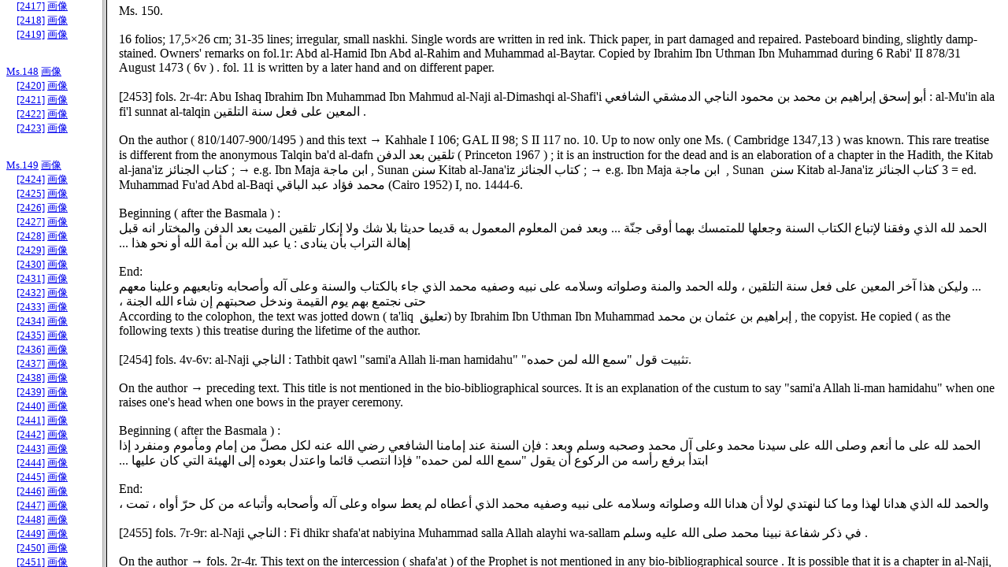

--- FILE ---
content_type: text/html; charset=UTF-8
request_url: https://ricasdb.ioc.u-tokyo.ac.jp/daiber/fra_daiber.php?&ms=&txtno=2417
body_size: 384
content:
<!DOCTYPE HTML PUBLIC "-//W3C//DTD HTML 4.0 Transitional//EN">
<html>
<HEAD>
        <META http-equiv="Content-Type" content="text/html; charset=UTF-8">
        <META NAME="robots" CONTENT="index,follow">
        <META NAME="description" CONTENT=" ">
        <META NAME="keywords" CONTENT=" ">
        <META name="GENERATOR" content="">
        <TITLE> </TITLE>
	 <STYLE type="text/css">
	<!--
	table{ 
		letter-spacing: 0.3em;"
		}
	-->
	</STYLE>
</HEAD>

<frameset cols="130,*">
	<frame name="toc" src="toc_daiber_v2.html#[2417]">
	<frame name="body" src="daiber_contents_ms150.html#[2417]">
</frameset>

</html>



--- FILE ---
content_type: text/html
request_url: https://ricasdb.ioc.u-tokyo.ac.jp/daiber/daiber_contents_ms150.html
body_size: 12960
content:
<!DOCTYPE HTML PUBLIC "-//W3C//DTD HTML 4.0 Transitional//EN">
<html>
<HEAD>
 <META http-equiv="Content-Type" content="text/html; charset=UTF-8">
  <META NAME="robots" CONTENT="index,follow"> 
  <META NAME="description" CONTENT=" "> 
  <META NAME="keywords" CONTENT=" "> 
  <META name="GENERATOR" content=""> 
  <TITLE> </TITLE>
  	 <STYLE type="text/css">
  	 	<!--	table{ 
  	 			letter-spacing: 0.3em;
  	 			}
  	 	-->	</STYLE>
</HEAD>

 <body topmargin="5" leftmargin="15" rightmargin="15">
 
<A name="Ms.150">Ms. 150.</A><BR><BR>
16 folios; 17,5×26 cm; 31-35 lines; irregular, small naskhi. Single words are written in red ink. Thick paper, in part damaged and repaired. Pasteboard binding, slightly damp-stained. Owners' remarks on fol.1r: Abd al-Hamid Ibn Abd al-Rahim and Muhammad al-Baytar. Copied by Ibrahim Ibn Uthman Ibn Muhammad during 6 Rabi' II 878/31 August 1473 ( 6v ) . fol. 11 is written by a later hand and on different paper. <BR><BR>
<A name="[2453]">[2453]</A> fols. 2r-4r: Abu Ishaq Ibrahim Ibn Muhammad Ibn Mahmud al-Naji al-Dimashqi al-Shafi'i <SPAN lang="ara" dir="rtl">أبو إسحق إبراهيم بن محمد بن محمود الناجي الدمشقي الشافعي</SPAN> : al-Mu'in ala fi'l sunnat al-talqin <SPAN lang="ara" dir="rtl">المعين على فعل سنة التلقين</SPAN> .<BR><BR>
On the author ( 810/1407-900/1495 ) and this text → Kahhale I 106; GAL II 98; S II 117 no. 10. Up to now only one Ms. ( Cambridge 1347,13 ) was known. This rare treatise is different from the anonymous Talqin ba'd al-dafn <SPAN lang="ara" dir="rtl">تلقين بعد الدفن</SPAN> <SPAN lang="eng" dir="ltr">( Princeton 1967 )</SPAN> ; it is an instruction for the dead and is an elaboration of a chapter in the Hadith, the Kitab al-jana'iz <SPAN lang="ara" dir="rtl">كتاب الجنائز</SPAN> ; → e.g. Ibn Maja <SPAN lang="ara" dir="rtl">ابن ماجة</SPAN> , Sunan <SPAN lang="ara" dir="rtl">سنن</SPAN> Kitab al-Jana'iz <SPAN lang="ara" dir="rtl">كتاب الجنائز‏</SPAN> ; → e.g. Ibn Maja <SPAN lang="ara" dir="rtl">‏ ابن ماجة‏</SPAN> , Sunan <SPAN lang="ara" dir="rtl">سنن ‏</SPAN> Kitab al-Jana'iz <SPAN lang="ara" dir="rtl">كتاب الجنائز</SPAN> 3 = ed. Muhammad Fu'ad Abd al-Baqi <SPAN lang="ara" dir="rtl">محمد فؤاد عبد الباقي</SPAN> <SPAN lang="eng" dir="ltr">(Cairo 1952)</SPAN> I, no. 1444-6.<BR><BR>
Beginning ( after the Basmala ) : <BR>
<SPAN lang="ara" dir="rtl">‏ الحمد لله الذي وفقنا لإتباع الكتاب السنة وجعلها للمتمسك بهما أوقى جنّة ... وبعد فمن المعلوم المعمول به قديما حديثا بلا شك ولا إنكار تلقين الميت بعد الدفن والمختار انه قبل ‏إهالة التراب بأن ينادى : يا عبد الله بن أمة الله أو نحو هذا ...‏</SPAN> <BR><BR>
End:<BR>
<SPAN lang="ara" dir="rtl">‏ ... وليكن هذا آخر المعين على فعل سنة التلقين ، ولله الحمد والمنة وصلواته وسلامه على نبيه وصفيه محمد الذي جاء بالكتاب والسنة وعلى آله وأصحابه وتابعيهم وعلينا ‏معهم حتى نجتمع بهم يوم القيمة وندخل صحبتهم إن شاء الله الجنة ،</SPAN> <BR>
According to the colophon, the text was jotted down ( ta'liq <SPAN lang="ara" dir="rtl">تعليق </SPAN>) by Ibrahim Ibn Uthman Ibn Muhammad <SPAN lang="ara" dir="rtl">إبراهيم بن عثمان بن محمد</SPAN> , the copyist. He copied ( as the following texts ) this treatise during the lifetime of the author. <BR><BR>
<A name="[2454]">[2454]</A> fols. 4v-6v: al-Naji <SPAN lang="ara" dir="rtl">الناجي</SPAN> : Tathbit qawl "sami'a Allah li-man hamidahu" <SPAN lang="ara" dir="rtl">تثبيت قول "سمع الله لمن حمده"</SPAN>.<BR><BR>
On the author → preceding text. This title is not mentioned in the bio-bibliographical sources. It is an explanation of the custum to say "sami'a Allah li-man hamidahu" when one raises one's head when one bows in the prayer ceremony. <BR><BR>
Beginning ( after the Basmala ) : <BR>
<SPAN lang="ara" dir="rtl">‏ الحمد لله على ما أنعم وصلى الله على سيدنا محمد وعلى آل محمد وصحبه وسلم وبعد : فإن السنة عند إمامنا الشافعي رضي الله عنه لكل مصلّ من إمام ومأموم ومنفرد إذا ‏ابتدأ برفع رأسه من الركوع أن يقول "سمع الله لمن حمده" فإذا انتصب قائما واعتدل بعوده إلى الهيئة التي كان عليها ...‏</SPAN> <BR><BR>
End:<BR>
<SPAN lang="ara" dir="rtl">‏ ‏ والحمد لله الذي هدانا لهذا وما كنا لنهتدي لولا أن هدانا الله وصلواته وسلامه على نبيه وصفيه محمد الذي أعطاه لم يعط سواه وعلى آله وأصحابه وأتباعه من كل حرّ أواه ، ‏تمت ،</SPAN> <BR><BR>
<A name="[2455]">[2455]</A> fols. 7r-9r: al-Naji <SPAN lang="ara" dir="rtl">الناجي</SPAN> : Fi dhikr shafa'at nabiyina Muhammad salla Allah alayhi wa-sallam <SPAN lang="ara" dir="rtl">في ذكر شفاعة نبينا محمد صلى الله عليه وسلم</SPAN> .<BR><BR>
On the author → fols. 2r-4r. This text on the intercession ( shafa'at ) of the Prophet is not mentioned in any bio-bibliographical source . It is possible that it is a chapter in al-Naji, Kanz al-raghibin al-ufat fi al-ramz fi al-mawlud al-Muhammadi wa-al-wafat <SPAN lang="ara" dir="rtl">كنز الراغبين العفاة في الرمز في المولود المحمدي والوفاة</SPAN> : compare the description of Ms. Berlin 2574. At the end the copyist added: Min fawa'id shaykhina al-shaykh al-Hafiz Burhan al-Din al-Naji <SPAN lang="ara" dir="rtl">من فوائد شيخنا الشيخ الحافظ برهان الدين الناجي</SPAN> , "Part of the notes by ...Burhan al-Din al-Naji". <BR><BR>
Beginning ( after the Basmala ) :<BR>
 <SPAN lang="ara" dir="rtl">‏ الحمد لله الذي علّمنا ما لم نكن نعلم وكان فضله علينا عظيما وصلى الله ... وبعد : فلنبينا في الآخرة شفاعات رزقناها الله ووفقنا لجميع الطاعات ...‏</SPAN> <BR><BR>
End:<BR>
<SPAN lang="ara" dir="rtl">‏ واستغفر له الملكان وفتحت له أبواب الجنة ونادت الملائكة بأولى الله ادخل من أي باب شئت ،‏</SPAN> <BR><BR>
<A name="[2456]">[2456]</A> fols. 9r-10v: al-Naji <SPAN lang="ara" dir="rtl">الناجي</SPAN> : Qala'id al-marjan ( murjan ) fi al-warid kidhban fi al-badhinjan <SPAN lang="ara" dir="rtl">قلائد المرجان في الوارد كذبا في الباذنجان</SPAN> .<BR><BR>
On the author → fols. 2r-4r. This text on traditions concerning the eating of egg-plant ( badhinjan ) is not mentioned in any biobibliographical source. <BR><BR>
Beginning ( after the Basmala ) :<BR>
<SPAN lang="ara" dir="rtl">‏‏ الحمد لله الذي علّم الإنسان ما لم يعلم وصلى الله على سيدنا محمد ... هذا شيء مكتوب ردّا لجواب عجيب مقلوب وقع لبعض فقهاء زماننا بدمشق ... أما بعد : فإنّ بعض من لا ‏يعنى بالحديث النبوي ...‏</SPAN> <BR><BR>
End:<BR>
<SPAN lang="ara" dir="rtl"> ... ، هذا اختصرت واقتصرت والله الموفق ... وصلواته وسلامه على نبينا محمد المؤيد بالعصمة وعلى آله وصحبه والتابعين والعلماء والأئمة ،</SPAN> <BR><BR>
<A name="[2457]">[2457]</A> fols. 11v-14r: Ibn Zuqqa'a <SPAN lang="ara" dir="rtl">ابن زقاعة</SPAN> : Diwan <SPAN lang="ara" dir="rtl">ديوان</SPAN> , a fragment.<BR><BR>
 On the author ( died 816/1414 ) and his poetical work → GAL S II 8; Kahhale I 89. Our text may be a section of the collections of poems of which several mss. are preserved: → besides Brockelmann ( GAL ) also Mingana 1794 ( 520 ) and 1795 ( 1366 ) ; Princeton 4176 and 4261 ( fols. 92r-93; 139r-142r ) . The first qasida <SPAN lang="ara" dir="rtl">قصيدة</SPAN> <SPAN lang="eng" dir="ltr">( metre: basit</SPAN> <SPAN lang="ara" dir="rtl">بسيط</SPAN>) in praise of the Prophet Muhammad ( fols. 11v-12v ) is identical with Ms. Berlin 7888, fols. 36v-39r. <BR>
On fols. 14r-v follow some notes which begin with an excerpt from al-Subki <SPAN lang="ara" dir="rtl">السبكي</SPAN> , Arus al-afrah <SPAN lang="ara" dir="rtl">عروس الأفراح</SPAN> <SPAN lang="eng" dir="ltr">( title not mentioned in GAL )</SPAN>.<BR><BR>
<A name="[2458]">[2458]</A> fols. 14v-16v: Burhan al-Din Ibrahim al-Abnasi <SPAN lang="ara" dir="rtl">برهان الدين إبراهيم الأبناسي</SPAN> : al-Ajwiba al-Abnasiya an al-as'ila al-Yafi'iya <SPAN lang="ara" dir="rtl">الأجوبة الأبناسية عن الأسئلة اليافعية</SPAN> .<BR><BR>
 A second Ms. of this rare text, 10 riddles by Abd Allah Ibn As'ad Ibn Ali al-Yafi'i <SPAN lang="ara" dir="rtl">عبد الله بن أسعد بن علي اليافعي</SPAN> <SPAN lang="eng" dir="ltr">( died 768/1367 )</SPAN> and the answers by his pupil al-Abnasi, is in the British Museum ( Suppl. 1205, 1 ) ; → GAL S II 228 no. 22. On al-Abnasi ( 725/1305-802/1399 ) → Kahhale I 117. <BR><BR>
Beginning ( after the Basmala ) :<BR>
<SPAN lang="ara" dir="rtl">أحمد الله على نعم لا تحصى وآلاء لا يستقصى وأشكر على ما أولى وأسأله اللطف في الآخرة...</SPAN><BR><BR>
End:<BR>
 <SPAN lang="ara" dir="rtl">فذاك لقيط ما له أسوة بهم – ولم يتعدّ المرء أبناء جنسه ،</SPAN> <BR><BR>
<A name="Ms.151">Ms. 151.</A><BR><BR>
65 folios; 15,5×21,5 cm ( fols. 1-29v ) and 16,5×21,5 cm; 19 lines ( fols. 1-29v ) and 17-25 lines; naskhi by three different hands, single words are written in red ink or overlined in black; drawings and tables on fols. 30r, 32v, 33v, 36r, 37v, 39r-v, 41r, 51v-53r, 54r, 55r-65r. Two folios are inserted between fols. 41 and 42. The paper is slightly damaged and damp-stained. Pasteboard binding, damaged; spine repaired. The first 29 folios were copied by Ilyas Ibn Muhammad al-Irbili in the year 1238/1822-23; the other parts of the mss. seem to have been copied at a similar time. <BR><BR>
<A name="[2459]">[2459]</A> fols. 1r-29v: Qara Da'ud: Hashiya ala al-Sayyid al-Sharif al-Jurjani, al-Kuchak <SPAN lang="ara" dir="rtl">قره داوود</SPAN> : <SPAN lang="ara" dir="rtl">حاشية على السيد الشريف لجرجاني ، الكوچك</SPAN>. <BR><BR>
Glosses by Qara Da'ud on al-Jurjani ( died 816/1413 ) , al-Kuchak. This work by al-Jurjani contain glosses on Muhammad Ibn Qutb al-Din al-Razi al-Tahtani <SPAN lang="ara" dir="rtl">محمد بن قطب الدين الرازي التحتاني</SPAN> <SPAN lang="eng" dir="ltr">( died 766/1364 )</SPAN> , Tahrir al-qawa'id al-mantiqiya ( = al-Qutbi ) <SPAN lang="ara" dir="rtl">تحرير القواعد المنطقية ( = القطبي)</SPAN>, a commentary on part I ( al-Tasawwurat<SPAN lang="ara" dir="rtl">التصورات </SPAN>) from Najm al-Din Ali Ibn Umar al-Qazwini al-Katibi <SPAN lang="ara" dir="rtl">نجم الدين علي بن عمر القزويني الكاتبي</SPAN>  <SPAN lang="eng" dir="ltr">( died 675/1276 or later )</SPAN> , al-Risala al-Shamsiya fi al-qawa'id al-mantiqiya<SPAN lang="ara" dir="rtl">الرسالة الشمسية في القواعد المنطقية</SPAN>.<BR>
 On more mss. and two old printings ( Calcutta 1230/1815; Cairo 1323-7/1905-9 ) of this text on logic → GAL I 466 no. I 1, a, a; S I 845 no. I 1, a, a.<BR>
 The colophon of the Ms. ascribes the glosses to Ibn Nasr ( ? ) Da'ud al-Khawafi <SPAN lang="ara" dir="rtl">‏ ابن نصر (؟) داوود الخوافي‏</SPAN> .A comparison of our text with Ms. Berlin 5262 enables us to identify the author as Qara Da'ud who, according to Ahlwardt ( description of Ms. Berlin 5262 ) , wrote about 810/1407 and was a pupil of Sa'd al-Din al-Taftazani <SPAN lang="ara" dir="rtl">سعد الدين التفتزاني</SPAN> <SPAN lang="eng" dir="ltr">( died 791/1389 or later )</SPAN>. Ahlwardt denies any identity with Da'ud Ibn Kamal al-Qujawi <SPAN lang="ara" dir="rtl">داوود بن كمال القوجوي</SPAN> <SPAN lang="eng" dir="ltr">( died 948/1541 )</SPAN> . Such an identification can be found in Brockelmann ( GAL ) ; it seems to be doubtful. Perhaps the author should be identified as Muhammad Ibn Shihab al-Din Ibn Mahmud Ibn Muhammad Ibn Yusuf Ibn al-Hasan al-Khawafi <SPAN lang="ara" dir="rtl">محمد بن شهاب الدين بن محمود بن محمد بن يوسف بن الحسن الخوافي</SPAN> <SPAN lang="eng" dir="ltr">( 777-852/1375-1449: → Kahhale X 73 )</SPAN> who is said to have written a book on logic and glosses on "Adud<SPAN lang="ara" dir="rtl">عضد</SPAN> " = al-Risala al-Adudiya <SPAN lang="ara" dir="rtl">الرسالة العضدية</SPAN> = Adud al-Din al-Iji's Risala fi adab al-bahth <SPAN lang="ara" dir="rtl">رسالة في آداب البحث</SPAN> or his Risala al-wad'iya <SPAN lang="ara" dir="rtl">الرسالة الوضعية</SPAN> .<BR>
 Our Ms. is incomplete at the beginning; the colophon differs slightly from that in Ms. Berlin 5262. <BR><BR>
<A name="[2460]">[2460]</A> fols. 30r-49v: Baha' al-Din al-Amili <SPAN lang="ara" dir="rtl">بهاء الدين العاملي</SPAN> : Khulasat al-hisab <SPAN lang="ara" dir="rtl">خلاصة الحساب</SPAN> . <BR><BR>
On the text on arithmetic and its author → description of <A href="daiber_contents_disp.html#Ms.124">Ms. 124.</A><BR>
 The Ms. is incomplete at the beginning and has a lacuna between fols. 33 and 34. It starts in the first chapter ( fols. 30r-33v ) and fol. 34r continues in the middle of chapter 2 ( → Ms. Berlin 5998 ) . <BR><BR>
<A name="[2461]">[2461]</A> fols. 50r-65r: Shams al-Din Muhammad Ibn Ashraf al-Husayni al-Samarqandi <SPAN lang="ara" dir="rtl">شمس الدين محمد بن أشرف الحسيني السمرقندي</SPAN> : Ashkal al-ta'sis ( = al-Risala al-riyadiya ) <SPAN lang="ara" dir="rtl">أشكال التأسيس ( = الرسالة الرياضية)</SPAN> with commentary by Musa Ibn Muhammad al-Rumi Qadizade</SPAN> <SPAN lang="ara" dir="rtl">موسى بن محمد الرومي قاضي زاده</SPAN> .<BR><BR>
On this still unedited compendium of Euclid's geometry, its author ( still alive 700/1300 ) and the commentary by Qadizade ( died 815/1412 ) → GAL I 468 no. III and S I 850 no. III; on Qadizade → GAL I 212. <BR>
The text is incomplete at the end, as a comparison with Ms. Berlin 5943 shows. In the margin are many geometrical drawings and a few glosses. <BR><BR>
<A name="Ms.152">Ms. 152. </A><BR><BR>
42 folios; 12,7×19,9 cm; 17-27 lines; naskhi; three different hands. Spotted and water-stained paper. Copied during 1200/1785-6 ( fols. 20r, 21r, 22r, 24v ) and 1179/1765-6 ( fol. 42r; copyist: Mustafa Abd Allah ) in the Madrasat Kuluk [= apparently the Turkish town Kölük between Urfa and Malatya]</A> ( 20r,7; 24v ) . <BR><BR>
<A name="[2462]">[2462]</A> fols. 1v-19v: Anonymous ( = perhaps Abd al-Haqq Miskin Ibn Sayf al-Din Ibn Sa'd Allah al-Dihlawi <SPAN lang="ara" dir="rtl">عبد الحق مسكين بن سيف الدين بن سعد الله الدهلوي</SPAN>) : al-Farqiyat <SPAN lang="ara" dir="rtl">الفرقيات</SPAN> .<BR><BR>
The author of this lexicographical treatise on selected terms in alphabetical sequence with special regard to differences in meaning compared with "synonyms" cannot be identified. He quotes quite a lot of older authorities like Akhfash <SPAN lang="ara" dir="rtl">أخفش</SPAN> , Kisa'i <SPAN lang="ara" dir="rtl">كسائي</SPAN> , al-Farra' <SPAN lang="ara" dir="rtl">الفراء</SPAN> , Jawhari <SPAN lang="ara" dir="rtl">جوهري</SPAN> , Sibawayh <SPAN lang="ara" dir="rtl">سيبويه</SPAN> , Ibn al-Sikkit <SPAN lang="ara" dir="rtl">ابن السكيت</SPAN> , Zamkhshari <SPAN lang="ara" dir="rtl">زمخشري</SPAN> etc., but also later works on ta'rifat <SPAN lang="ara" dir="rtl">تعريفات</SPAN> <SPAN lang="eng" dir="ltr">( e.g. by Jurjani</SPAN> <SPAN lang="ara" dir="rtl">جرجاني </SPAN>) and works on theology. Several times the author mentions as source Dede Khalifa ( died 966/1558; Kahhale I 125 ) . This is not the latest authority, however; a terminus post quem is a quotation from Khalkhali's <SPAN lang="ara" dir="rtl">خلخالي</SPAN> glosses to Dawwani <SPAN lang="ara" dir="rtl">دواني</SPAN> <SPAN lang="eng" dir="ltr">( died 907/1501; → GAL S II 209 no. VII 1a ) . Khalkhali died 1014/1605, and as the Ms. was copied in the 2nd half of the 18th century our text apparently was composed before or during the 2nd half of the 12th/18th century. Bio-bibliographical sources mention two authors who wrote on furuq <SPAN lang="ara" dir="rtl">فروق</SPAN> in the 18th century: <BR>
1 ) Abu al-Fida' Isma'il Haqqi al-Brusawi <SPAN lang="ara" dir="rtl">أبو الفداء إسماعيل حقي البروسوي</SPAN> <SPAN lang="eng" dir="ltr">( died 1137/1724 )</SPAN> ; his Kitab al-Furuq <SPAN lang="ara" dir="rtl">كتاب الفروق</SPAN> is printed in Istanbul 1251/1835 ( → GAL S II 653 no. 9 ) and preserved in two mss. in Princeton ( → Princeton 3775 ) . <BR>
2 ) Ni'mat Allah al-Jaza'iri <SPAN lang="ara" dir="rtl">نعمة الله الجزائري</SPAN> <SPAN lang="eng" dir="ltr">( died 1130/1718 or 1121/1700 )</SPAN> wrote a treatise on Furuq al-lugha <SPAN lang="ara" dir="rtl">فروق اللغة</SPAN> <SPAN lang="eng" dir="ltr">( → GAL S II 586; not mentioned in Kahhale XIII 110! )</SPAN> . A new edition ( Furuq al-lughat ) appeared 1380/1961 in Najaf ( ed. Asad Allah al-Isma'iliyan <SPAN lang="ara" dir="rtl">أسد الله الإسماعيليان </SPAN>) and 1987 in Damascus ( ed. Muhammad Radwan al-Daya</SPAN> <SPAN lang="ara" dir="rtl">محمد رضوان الداية </SPAN>) . A comparison with this edition and with the quotations in Khwansari</SPAN> <SPAN lang="ara" dir="rtl">خوانساري</SPAN> , Rawdat al-jannat fi ahwal al-ulama' wa-al-sadat <SPAN lang="ara" dir="rtl">روضات الجنات في أحوال العلماء والسادات</SPAN> VIII ( Beirut 1390/1970 ) , 53,9-11 confirms that our text is not written by al-Jaza'iri.<BR>
The authorship of the above mentioned Haqqi Brusawi is doubtful too:<BR>
a ) our text gives Persian equivalents several times; <BR>
b ) a passage on fol. 14v2, namely wa-dhakara m ( = al-musannif, the author of our text ) fi sharhihi lil-Masabih anna al-qadara tafsil qada'ihi... <SPAN lang="ara" dir="rtl">وذكر م (المصنف) في شرحه للمصابيح أن القدرة تفصيل قضائه...</SPAN>hints at an author among the numerous commentators on al-Baghawi <SPAN lang="ara" dir="rtl">البغوي</SPAN> <SPAN lang="eng" dir="ltr">( died 516/1122 or later )</SPAN> , Kitab Masabih al-sunna <SPAN lang="ara" dir="rtl">كتاب مصابيح السنة</SPAN>. In the list of commentators given by Brockelmann ( GAL I 364; S I 620-622 ) we find Abd al-Haqq Miskin Ibn Sayf al-Din Ibn Sa'd Allah al-Dihlawi ( died 1052/1642 ) as Persian translator and commentator of the Masabih <SPAN lang="ara" dir="rtl">مصابيح</SPAN> , entitled Lama'at al-tanqih <SPAN lang="ara" dir="rtl">لمعات التنقيح</SPAN> or Ashi''at al-lama'at <SPAN lang="ara" dir="rtl">أشعة اللمعات</SPAN> <SPAN lang="eng" dir="ltr">( GAL I 364 I end; S I 621f.; Kahhale V 91 )</SPAN> . al-Dihlawi is also known as commentator on al-Sakhawi <SPAN lang="ara" dir="rtl">السخاوي</SPAN> <SPAN lang="eng" dir="ltr">( died 634/1243 )</SPAN> , Sifr al-sa'ada wa-safir al-ifada fi al-lugha <SPAN lang="ara" dir="rtl">سفر السعادة وسفير الإفادة في اللغة</SPAN> , as commentary on Zamakhshari's grammar al-Mufassal <SPAN lang="ara" dir="rtl">المفصل</SPAN> <SPAN lang="eng" dir="ltr">( GAL I 291 no. 4a; S I 510 no. 4a ) .<BR>
 Therefore, we may assume that al-Dihlawi is author of the Farqiyat. This text belongs to the very few treatises on furuq al-lugha</SPAN> <SPAN lang="ara" dir="rtl">فروق اللغة</SPAN> . Two older examples are: Abu Hilal al-Askari <SPAN lang="ara" dir="rtl">أبو هلال العسكري</SPAN> <SPAN lang="eng" dir="ltr">( died 395/1005; → GAL S I 193f. )</SPAN> , al-Furuq al-lughawiya <SPAN lang="ara" dir="rtl">الفروق اللغوية</SPAN> <SPAN lang="eng" dir="ltr">( ed. Husam al-Din al-Qudsi</SPAN> <SPAN lang="ara" dir="rtl">حسام الدين القدسي</SPAN> , Cairo 1353/1934-5 ) ; and Abu al-Hasan Sa'id Ibn Hibat Allah Ibn al-Hasan <SPAN lang="ara" dir="rtl">أبو الحسن سعيد بن هبة الله بن الحسن</SPAN> <SPAN lang="eng" dir="ltr">( 436/1044-495/1101 )</SPAN> , Maqala fi dhikr al-furuq wa-al-hudud <SPAN lang="ara" dir="rtl">مقالة في ذكر الفروق والحدود‏</SPAN> which is still unedited ( on two mss. → GAL I 486 no. 3; S I 888 no. 6; a 3rd Ms. is Academia das Ciencias de Lisboa V.292, fols. 1v-32r ) . <BR><BR>
Beginning ( after the Basmala ) :<BR>
<SPAN lang="ara" dir="rtl">‏ وبه نستعين ، الفرق بين الآل والأهل : الآل لا يستعمل إلا في الاشراق والأهل يستعمل في الاشراق وغيره ، كذا في المصلوب ، الفرق بين الآل والاصحاب ...‏</SPAN> <BR>
End: <BR>
<SPAN lang="ara" dir="rtl">والثاني أشدّ من الأول لاحتياج الاكساب بينهما قطعا بخلاف الأول ، تمت الفرقيات بعون الله الملك الوهاب ، </SPAN><BR><BR>
On fol. 11r, 16 the bab al-ta' <SPAN lang="ara" dir="rtl">باب الطاء</SPAN> is missing; it is added on fols. 27r-v. <BR><BR>
<A name="[2463]">[2463]</A> fols. 19v-20r7: Anonymous ( = al-Dihlawi? <SPAN lang="ara" dir="rtl">الدهلوي ؟ </SPAN>) : Risala fi huruf al-ta'rif <SPAN lang="ara" dir="rtl">رسالة في حروف التعريف</SPAN> <SPAN lang="eng" dir="ltr">.‏</SPAN><BR><BR>
A grammatical treatise on the four meanings of the determinating letters. As the author refers to some texts which are also quoted in the preceding treatise, it may hve been written by the same scholar. ‏<BR><BR>
Beginning ( after the Basmala ) : ‏<BR>
<SPAN lang="ara" dir="rtl">‏‏ الحمد لمن عرف بجهولنا والصلوة على سيدنا والمشفع ذنوبنا ، وبعد فقد لاح لنا بعد تتبع كلام العلماء المهرة واستقصاء تحقيقات ...‏</SPAN> <BR>
End: </SPAN><BR>
<SPAN lang="ara" dir="rtl">‏ ... وللمؤمنين يوم يقوم الحساب ، تمت هذه الرسالة في مدرسة كولوك سنة ١٢٠٠ ،</SPAN> ‏<BR><BR>
<A name="[2464]">[2464]</A> fols. 20r8-20v: Anonymous: A short grammatical treatise, in Turkish. <BR><BR>
<A name="[2465]">[2465]</A> fols. 20v-21r: Anonymous ( perhaps Abu Sa'id Muhammad Ibn Mustafa al-Khadimi <SPAN lang="ara" dir="rtl">أبو سعيد محمد بن مصطفى الخادمي </SPAN>) : A titleless treatise on the smoking of tobacco ( perhaps: Risalat al-Dukhan <SPAN lang="ara" dir="rtl">رسالة الدخان </SPAN>) . <BR><BR>
Beginning ( after the Basmala ) : <BR>
<SPAN lang="ara" dir="rtl">‏ الحمد لوليه والصلوة على نبيه وآله ، وبعد فأمر الدخان كثر فيه الفتاوى ...‏</SPAN> <BR>
End: <BR>
<SPAN lang="ara" dir="rtl">‏‏ ثم كتبت كتابي بالقلم العلل ثم بعد الزمان يكون من الدلائل إلى توفيق الرحمن ذي الجلال سنة ١٢٠٠ ،‏</SPAN> <BR><BR>
The beginning of the text is nearly identical with three mss. in Princeton ( no. 2087 ) where it is ascribed to Abu Sa'id Muhammad Ibn Mustafa al-Khadimi <SPAN lang="ara" dir="rtl">أبو سعيد محمد بن مصطفى الخادمي</SPAN> <SPAN lang="eng" dir="ltr">( died 1176/1762; → GAL II 446; S II 663f. )</SPAN> . Bursali I 298 no. 21 mentions among the works by al-Khadimi a treatise entitled Risalat al-dukhan. This may have been the title of our text. <BR><BR>
<A name="[2466]">[2466]</A> fols. 21r-22r: Anonymous: Kitab al-Hisab <SPAN lang="ara" dir="rtl">كتاب الحساب</SPAN> .<BR><BR>
 Further mss. of this short introduction to arithmetic are Mingana no. 1900 and Princeton 4844. The title can be found in the Princeton Ms. <BR><BR>
<A name="[2467]">[2467]</A> fols. 22v-24v: Abu al-Qasim Ibn Abi Bakr al-Laythi al-Samarqandi <SPAN lang="ara" dir="rtl">أبو القاسم بن أبي بكر الليثي السمرقندي</SPAN> : Fara'id al-fawa'id li-tahqiq ma'ani al-isti'ara = al-Risala al-Samarqandiya <SPAN lang="ara" dir="rtl">فرائد الفوائد لتحقيق معاني الاستعارة = الرسالة السمرقندية</SPAN> .<BR><BR>
On the author ( wrote around 888/1483 ) and this treatise about the metaphor → description of text no. <A href="daiber_contents_disp.html#[2192]">[2192]</A>. <BR>
The Ms. has neither title nor author. A modern hand added the wrong identification "al-Farida ala Isam <SPAN lang="ara" dir="rtl">الفريدة على عصام</SPAN> ". fols. 25-26 are blank; fols. 27r-v is a supplement to the text on fols. 1v-19v and should be inserted on fol. 11r,16. <BR><BR>
<A name="[2468]">[2468]</A> fols. 28v-42r: Athir al-Din al-Abhari <SPAN lang="ara" dir="rtl">أثير الدين الأبهري</SPAN> : Kitab al-Isaghuji = al-Risala al-Athiriya fi al-mantiq <SPAN lang="ara" dir="rtl">كتاب الإيساغو جي = الرسالة الأثيرية في المنطق</SPAN> , with anonymous Turkish commentary. <BR><BR>
On al-Abhari's introduction to logic → description of <A href="daiber_contents_disp.html#Ms.83">Ms. 83.</A> The commented Arabic text is overlined in black ink.<BR><BR>
 <STRONG>Appendix:</STRONG><BR><BR>
<STRONG>An Old Manuscript of the Druze Canon.</STRONG> <P>
<A name="Ms.153">Ms. 153. </A><BR><BR>
153 folios; 14,5×10 cm; 11-13 lines; partly vocalized and carefully written naskhi. Single words and partly the chapter-headings are written in red ink. Moreover, the chapter-headings are written with great letters. Fols. 1-41 and 152 are copied by a different ( perhaps slightly later ) hand and on paper which differs from the rest: it is less thick and is not as smooth as fols. 42-151. Chapter-headings of this section are rendered in red, black or green ink. - In the margin are sometimes a few commenting or supplementing notes.<BR>
 Brownish and dirty paper, partly damaged and badly repaired: therefore, some loss of text ( a few words ) on fols. 46v, 87r-v, 96r-97v. The beginning of the &gt;Ms. is missing. Original leather binding ( partly damaged and repaired ) with a few geometrical ornaments.<BR>
 The Ms. is undated; paper and ink point at a very old age. It seems to be copied in the 8/14th or 9/15th century and therefore is one of the oldest Druze manuscripts. Like <A href="daiber_contents_disp.html#Ms.64">Ms. 64</A> it contains a collection of mostly unpublished texts belonging to the Druze Canon. <BR><BR>
<A name="[2469]">[2469]</A> fols. 1r-5v: Anonymous: al-Risala al-damigha lil-fasiq. al-Radd ala al-Nusayri la'anahu al-Mawla fi kulli kawrin wa-dawrin <SPAN lang="ara" dir="rtl">الرسالة الدامغة للفاسق. الرد على النصيري لعنه المولى في كل كور ودور</SPAN> . <BR><BR>
The beginning and the title of the text are missing. Compare, however, Ms. Berlin 4325. The text is a refutation of a Nusayri and his Kitab al-Haqa'iq wa-kashf al-mahjub <SPAN lang="ara" dir="rtl">كتاب الحقائق وكشف المحجوب</SPAN>.On the authorship compare Wehr, Zu den Schriften Hamza's im Drusenkanon, ZDMG 96, 1942, p. 205. <BR><BR>
<A name="[2470]">[2470]</A> fols. 5v-18v: [Hamza Ibn Ali <SPAN lang="ara" dir="rtl">حمزة بن علي</SPAN> ]: al-Risala al-mawsuma bi-al-rida wa-al-taslim ila kaffati al-muwahhidin wa-ila jami' man shakka fi mawlana <SPAN lang="ara" dir="rtl">الرسالة الموسومة بالرضى والتسليم إلى كافة الموحدين وإلى جميع من شك في مولانا</SPAN> .<BR>
Compare the description of text no. <A href="daiber_contents_disp.html#[2121]">[2121]</A>. <BR><BR>
<A name="[2471]">[2471]</A> fols. 18v-32r: [Hamza Ibn Ali <SPAN lang="ara" dir="rtl">حمزة بن علي</SPAN> ]: Risalat al-Tanbih ila jama'at al-muwahhidin wa-rufi'at ila al-hadra al-lahutiya wa-utliqat <SPAN lang="ara" dir="rtl">رسالة التنبيه إلى جماعة الموحدين ورفعت إلى الحضرة اللاهوتية وأطلقت</SPAN> .<BR>
Compare the description of text no. <A href="daiber_contents_disp.html#[2122]">[2122]</A>. <BR><BR>
<A name="[2472]">[2472]</A> fols. 32r-41r: [Hamza Ibn Ali <SPAN lang="ara" dir="rtl">حمزة بن علي</SPAN> ]: al-Risala al-mawsuma bi-Risalat al-nisa' al-kabira = Risalat al-nisa' al-kabira <SPAN lang="ara" dir="rtl">الرسالة الموسومة برسالة النساء الكبيرة = رسالة النساء الكبيرة</SPAN> .<BR>
The text can also be found in Ms. Berlin 4328; Majdu' <SPAN lang="ara" dir="rtl">مجدوع</SPAN> , index p. 328. <BR><BR>
<A name="[2473]">[2473]</A> fols. 41v-47r: Hamza Ibn Ali <SPAN lang="ara" dir="rtl">حمزة بن علي</SPAN> : al-Subha al-ka'ina <SPAN lang="ara" dir="rtl">الصبحة الكائنة</SPAN> .<BR><BR>
Other mss. of this answer to Abu al-Qasim Mubarak Ibn Ali <SPAN lang="ara" dir="rtl">أبو القاسم مبارك بن علي</SPAN> on the Imamate : →Ms. Berlin 4329; Majdu' <SPAN lang="ara" dir="rtl">مجدوع</SPAN> , index p. 333.<BR><BR>
<A name="[2474]">[2474]</A> fols. 47r- 49v: Hamza Ibn Ali <SPAN lang="ara" dir="rtl">حمزة بن علي</SPAN> : Nuskhat al-sijill al-mujtaba <SPAN lang="ara" dir="rtl">نسخة السجل المجتبى</SPAN> .<BR><BR>
Other mss. of this certificate of appointment, addressed to Abu Ibrahim Isma'il Ibn Muhammad al-Tamimi <SPAN lang="ara" dir="rtl">أبو إبراهيم إسماعيل بن محمد التميمي</SPAN> : → &gt;Ms. Berlin 4330/1. - A facsimile-edition ( from Ms. St. Petersburg A 173 ) is published by M. Rodinov: Rasa'il al-hikma رسائل الحكمةI-XIV ( St. Petersburg 1995 ) , fols. 2v-10r. <BR><BR>
<A name="[2475]">[2475]</A> fols. 49v-55r: Hamza Ibn Ali <SPAN lang="ara" dir="rtl">حمزة بن علي</SPAN> : Taqlid al-Rida safir al-qudra <SPAN lang="ara" dir="rtl">تقليد الرضا سفير القدرة</SPAN> .<BR><BR>
Other mss. of this certificate of appointment, addressed to Muhammad Ibn Wahb al-Qurashi al-Rida <SPAN lang="ara" dir="rtl">محمد بن وهب القرشي الرضا</SPAN> : → Ms. Berlin 4330/2. <BR><BR>
<A name="[2476]">[2476]</A> fols. 55v-61r: Hamza Ibn Ali <SPAN lang="ara" dir="rtl">حمزة بن علي</SPAN> : Nuskhat taqlid al-Muqtana <SPAN lang="ara" dir="rtl">نسخة تقليد المقتنى</SPAN> .<BR><BR>
 Other mss. of this certificate of appointment, addressed to Ali Ibn Ahmad al-Sammuqi Abu al-Hasan al-Muqtana <SPAN lang="ara" dir="rtl">علي بن أحمد السموقي أبو الحسن المقتنى</SPAN> : → Ms. Berlin 4331/1. <BR><BR>
<A name="[2477]">[2477]</A> fols. 61r-v: [Hamza Ibn Ali <SPAN lang="ara" dir="rtl">حمزة بن علي</SPAN> ]</A>: Mukataba ila ahl al-Kidya al-Bayda' <SPAN lang="ara" dir="rtl">مكاتبة إلى أهل الكدية البيضاء</SPAN> .<BR><BR>
See above description of text no. <A href="daiber_contents_disp.html#[2132]">[2132]</A>. The copyist vocalized ( as Ms. Berlin ) "ahl al-Kidya" and not "ahl-al-Kudya". <BR><BR>
<A name="[2478]">[2478]</A> fols. 62r-63v: Hamza Ibn Ali <SPAN lang="ara" dir="rtl">حمزة بن علي</SPAN> : Risalat al-Insina' <SPAN lang="ara" dir="rtl">رسالة الانصناء</SPAN> .<BR><BR>
Other mss. of this admonition to keep to the belief: → Ms. Berlin 4332/1. <BR><BR>
<A name="[2479]">[2479]</A> fols. 63v-65v: Hamza Ibn Ali <SPAN lang="ara" dir="rtl">حمزة بن علي</SPAN> : Shart al-imam sahib al-kashf <SPAN lang="ara" dir="rtl">شرط الإمام صاحب الكشف</SPAN> .<BR><BR>
 Other mss. of these rules of the marriage law: → Ms. Berlin 4332/2; Majdu' <SPAN lang="ara" dir="rtl">مجدوع</SPAN> , index p. 332. <BR><BR>
<A name="[2480]">[2480]</A> fols. 66r-67v: Hamza Ibn Ali <SPAN lang="ara" dir="rtl">حمزة بن علي</SPAN> : al-Risala allati ursilat ila wali al-ahd ahd al-muslimin Abd al-Rahim Ibn Ilyas <SPAN lang="ara" dir="rtl">الرسالة التي أرسلت إلى ولي العهد عهد المسلمين عبد الرحيم بن إلياس</SPAN> .<BR><BR>
The letter is addressed to the successor of Hamza Ibn Ali, to Abd al-Rahim Ibn Ilyas who is asked to appear in public as son of the uncle of the ruler of the believers. Further mss.: → Ms. Berlin 4334/1. <BR><BR>
<A name="[2481]">[2481]</A> fols. 68r-70r: Anonymous: Risalat Khumar Ibn Jaysh al-Sulaymani al-Akkari <SPAN lang="ara" dir="rtl">رسالة خمار بن جيش السليماني العكاري</SPAN> .<BR><BR>
Admonition, addressed to Khumar Ibn Jaysh al-Sulaymani al-Akkari, to desist from his unbelief. More mss.: → Ms. Berlin 4334/2. <BR><BR>
<A name="[2482]">[2482]</A> fols. 70r-72r: Hamza Ibn Ali <SPAN lang="ara" dir="rtl">حمزة بن علي</SPAN> : al-Risala al-munfadha ila al-Qadi<SPAN lang="ara" dir="rtl">الرسالة المنفذة إلى القاضي</SPAN> <SPAN lang="eng" dir="ltr">.</SPAN>‏<BR><BR>
The qadi Ahmad Ibn Muhammad Ibn al-Awwam <SPAN lang="ara" dir="rtl">أحمد بن محمد بن العوام</SPAN> is asked to do his duties and to send believers in the unity of God ( muwahhid <SPAN lang="ara" dir="rtl">موحد </SPAN>) for trial to Hamza Ibn Ali. More mss.: → Ms. Berlin 4335/1. </SPAN><BR><BR>
<A name="[2483]">[2483]</A> fols. 72v-79r: [Hamza Ibn Ali <SPAN lang="ara" dir="rtl">حمزة بن علي</SPAN> ]: al-Munajat munajat wali al-haqq <SPAN lang="ara" dir="rtl">المناجاة مناجاة ولي الحق</SPAN> .<BR>
‏<BR>
See the description of text no. <A href="daiber_contents_disp.html#[2123]">[2123]</A>. <BR><BR>
<A name="[2484]">[2484]</A> fols. 79v-84r: Anonymous: al-Du'a' al-mustajab <SPAN lang="ara" dir="rtl">الدعاء المستجاب</SPAN> <SPAN lang="eng" dir="ltr">.</SPAN>‏<BR><BR>
See the description of text no. <A href="daiber_contents_disp.html#[2124]">[2124]</A>. <BR><BR>
<A name="[2485]">[2485]</A> fols. 84v-86r: Anonymous: al-Taqdis du'a' al-sadiqin ( sic ) du'a' li-najat al-muwahhidin al-arifin <SPAN lang="ara" dir="rtl">التقديس دعاء السادقين دعاء لنجاة الموحدين العارفين</SPAN> <SPAN lang="eng" dir="ltr">.‏</SPAN><BR><BR>
See the description of text no. <A href="daiber_contents_disp.html#[2125]">[2125]</A>. <BR><BR>
<A name="[2486]">[2486]</A> fols. 86v-88r: Anonymous: Dhikr ma'rifat al-Imam wa-asma' al-hudud al-ulwiya ruhani wa-jusmani <SPAN lang="ara" dir="rtl">ذكر معرفة الإمام وأسماء الحدود العلوية روحاني وجسماني</SPAN> .<BR><BR>
See the description of text no. <A href="daiber_contents_disp.html#[2126]">[2126]</A>. <BR><BR>
<A name="[2487]">[2487]</A> fols.88r-93r: [Hamza Ibn Ali <SPAN lang="ara" dir="rtl"> حمزة بن علي</SPAN>]: Risalat al-Tahdhir wa-al-tanbih. <SPAN lang="ara" dir="rtl">رسالة التحذير والتنبيه</SPAN> <SPAN lang="eng" dir="ltr">.‏</SPAN><BR><BR>
See the description of text no.<A name="[2127]">[2127]</A>. <BR><BR>
<A name="[2488]">[2488]</A> fols. 93v-98r: [Hamza Ibn Ali <SPAN lang="ara" dir="rtl">حمزة بن علي</SPAN> ]: al-Risala al-mawsuma bi-al-i'dhar wa-al-indhar al-shafiya li-qulib ahl al-haqq min al-marad wa-al-ihtiyar <SPAN lang="ara" dir="rtl">الرسالة الموسومة بالإعذار والإنذار الشافية لقلوب أهل الحق من المرض والاحتيار</SPAN> .<BR><BR>
See the description of text no. <A href="daiber_contents_disp.html#[2128]">[2128]</A>. <BR><BR>
<A name="[2489]">[2489]</A> fols. 98r-109v: [Hamza Ibn Ali <SPAN lang="ara" dir="rtl">حمزة بن علي</SPAN> ]: Risalat al-ghayba. al-Risala allati waradat ala yad Abi Ya'la wa-hiya Risalat al-tahdhir ba'd al-ghayba bi-shuhur iddatin wa-kana al-khass biha ahl jazirat al-Sham <SPAN lang="ara" dir="rtl">رسالة الغيبة. الرسالة التي وردت على يد أبي يعلى وهي رسالة التحذير بعد الغيبة بشهور عدة وكان الخاص بها أهل جزيرة الشام</SPAN> .<BR><BR>
See the description of text no. <A href="[2131]">[2131]</A>. <BR><BR>
<A name="[2490]">[2490]</A> fols.109v-126v: Isma'il Ibn Muhammad Ibn Hamid al-Tamimi <SPAN lang="ara" dir="rtl">إسماعيل بن محمد بن حامد التميمي</SPAN> : Kitab fihi taqsim al-ulum wa-ithbat al-haqq wa-kashf al-maknun <SPAN lang="ara" dir="rtl">كتاب فيه تقسيم العلوم وإثبات الحق وكشف المكنون</SPAN> .<BR><BR>
 On the external and internal form of religion, on the nature of man and animals and on the imamate. Further mss.: → Ms. Berlin 4338/2; Majdu' <SPAN lang="ara" dir="rtl">مجدوع</SPAN> , index p. 318. <BR><BR>
<A name="[2491]">[2491]</A> fols. 126v-133v: Anonymous: Risalat al-zinad wa-al-sabil al-wadih lil-talib al-murtad <SPAN lang="ara" dir="rtl">رسالة الزناد والسبيل الواضح للطالب المرتاد</SPAN> . <BR><BR>
On the knowledge of God and on the interior meaning of paradise and reward. Further mss.: → Ms. Berlin 4339/1;Majdu' <SPAN lang="ara" dir="rtl">مجدوع</SPAN> , index p. 327. <BR><BR>
<A name="[2492]">[2492]</A> fols. 133v-141v: Isma'il Ibn Muhammad Ibn Hamid al-Tamimi <SPAN lang="ara" dir="rtl">إسماعيل بن محمد بن حامد التميمي</SPAN> : [al-Risala] al-mawsuma bi-al-sham'a wa-mithliha fi al-tawhid <SPAN lang="ara" dir="rtl">‏[الرسالة] الموسومة بالشمعة ومثلها في التوحيد</SPAN>.<BR><BR>
 On the confession of the unity of God and its hidden five substances ( jawahir <SPAN lang="ara" dir="rtl"> جواهر</SPAN>) al-irada <SPAN lang="ara" dir="rtl">الإرادة</SPAN> , al-mashi'a <SPAN lang="ara" dir="rtl">المشيئة</SPAN> , al-kalima <SPAN lang="ara" dir="rtl">الكلمة</SPAN> , al-sabiq <SPAN lang="ara" dir="rtl">السابق</SPAN> and al-tali <SPAN lang="ara" dir="rtl">التالي</SPAN> . Further mss.: → Ms. Berlin 4339/2. <BR><BR>
<A name="[2493]">[2493]</A> fols. 141v-149r: Anonymous: [al-Risala] al-mawsuma bi-al-rushd wa-al-hidaya <SPAN lang="ara" dir="rtl"> [الرسالة] الموسومة بالرشد و الهداية</SPAN> .<BR><BR>
See the description of text no. <A href="daiber_contents_disp.html#[2129]">[2129]</A>. <BR><BR>
<A name="[2494]">[2494]</A> fols. 149r-152r: Anonymous: Shi'r al-nafs wa-ma tawfiqi illa bi-llah <SPAN lang="ara" dir="rtl">شعر النفس وما توفيقي إلا بالله</SPAN> .<BR><BR>
See the description of text no. <A href="daiber_contents_disp.html#[2130]">[2130]</A>. <BR><BR>
<A name="[2495]">[2495]</A> fols. 152r-153r: [Hamza Ibn Ali <SPAN lang="ara" dir="rtl">حمزة بن علي</SPAN> ]: Mithaq wali al-zaman <SPAN lang="ara" dir="rtl">ميثاق ولي الزمان</SPAN> .<BR><BR>
See the description of text no. <A href="daiber_contents_disp.html#[2118]">[2118]</A>. <BR><BR>
</SPAN></SPAN></SPAN></P>

</BODY>
</HTML>